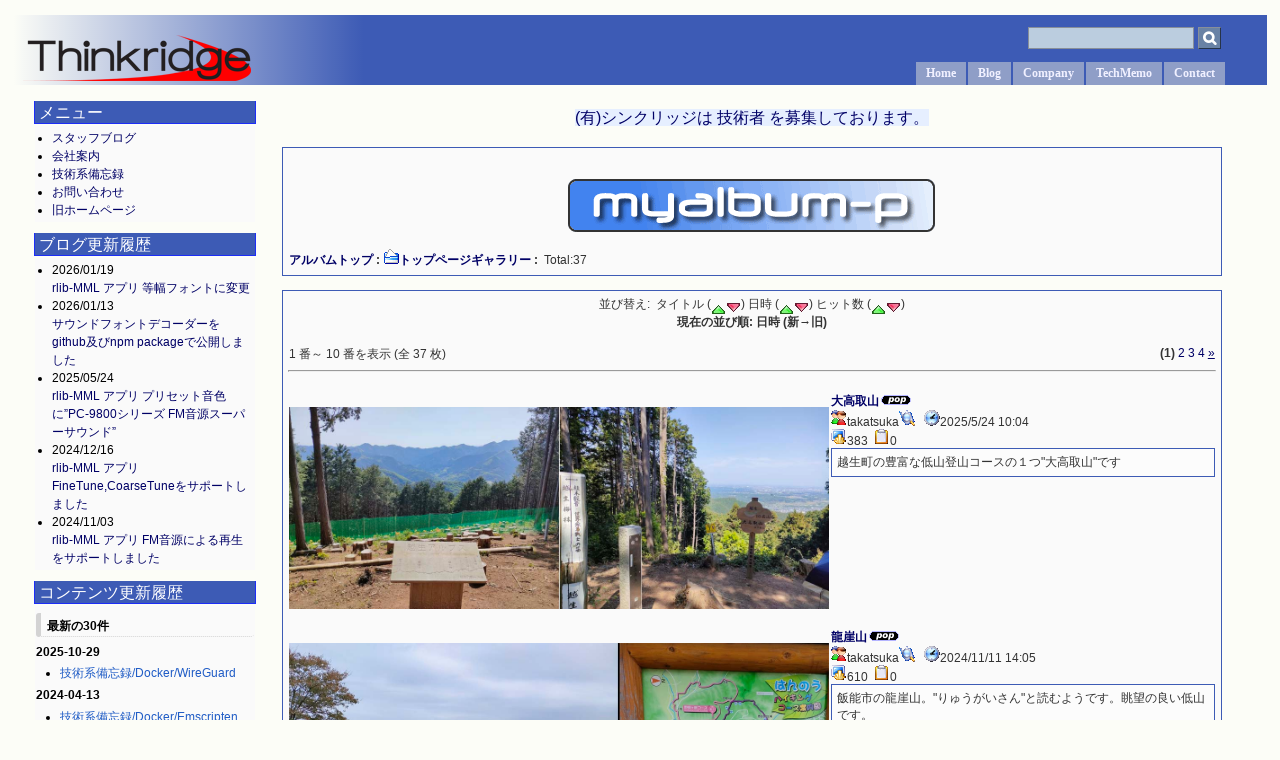

--- FILE ---
content_type: text/html; charset=UTF-8
request_url: https://thinkridge.com/modules/myalbum/viewcat.php?cid=1&uid=&orderby=dateD
body_size: 38498
content:
<!DOCTYPE html>
<html xml:lang="ja" lang="ja">
<head>
<meta http-equiv="content-type" content="text/html; charset=UTF-8" />
<meta http-equiv="content-language" content="ja" />
<meta name="robots" content="index,follow" />
<meta name="keywords" content="ソフトウェア開発,ネットワーク構築,サーバー構築運営,WEBサイト開発,さいたま市,大宮" />
<meta name="description" content="シンクリッジは、ソウトウェア開発、ネットワーク構築、サーバー構築運営などの幅広い知識と技術力でお客様をサポートいたします。" />
<meta name="rating" content="general" />
<meta name="author" content="Thinkridge Co., Ltd." />
<meta name="copyright" content="1999–Present Thinkridge Co., Ltd." />
<meta name="generator" content="XOOPS" />
<title>シンクリッジ - トップページギャラリー</title>
<link href="https://thinkridge.com/favicon.ico" rel="SHORTCUT ICON" />
<link rel="stylesheet" type="text/css" media="all" href="https://thinkridge.com/xoops.css" />
<link rel="stylesheet" type="text/css" media="all" href="https://thinkridge.com/themes/trblue/style.css" />
<link href="https://netdna.bootstrapcdn.com/font-awesome/4.0.3/css/font-awesome.min.css" rel="stylesheet">

<!-- RMV: added module header -->
<script type="text/javascript" src="//ajax.googleapis.com/ajax/libs/jquery/1.8/jquery.min.js"></script><script type="text/javascript" src="//ajax.googleapis.com/ajax/libs/jqueryui/1.8/jquery-ui.min.js"></script><link type="text/css" rel="stylesheet" href="//ajax.googleapis.com/ajax/libs/jqueryui/1.8/themes/smoothness/jquery-ui.css" />
<link rel="stylesheet" type="text/css" media="all" href="https://thinkridge.com/modules/xpwiki/skin/loader.php?charset=Shift_JIS&amp;skin=default&amp;b=1&amp;src=main.css" charset="Shift_JIS" />
<script type="text/javascript" src="https://thinkridge.com/modules/xpwiki/skin/loader.php?src=default.ja_utf8.js&amp;charset=UTF-8"></script>
<script type="text/javascript">XpWiki.SkinName["xpwiki"] = "default";</script>

<!-- XPressME added block header -->
	<!-- from bloginfo('stylesheet_url') -->
	<link rel="stylesheet" href="https://thinkridge.com/modules/xpress/wp-content/themes/xpress_default/style.css" type="text/css" media="screen" />
	<link rel="stylesheet" href="https://thinkridge.com/modules/xpress/wp-content/themes/xpress_default/blocks/block_style.css" type="text/css" media="screen" />
	<!-- from wp_head() -->
		<style type="text/css">.recentcomments a{display:inline !important;padding:0 !important;margin:0 !important;}</style>

	<!-- from wp_footer() -->
	
<!-- end of XPressME added block header -->

<script type="text/javascript">
<!--0
//--></script><script type="text/javascript" src="https://thinkridge.com/include/xoops.js"></script><script type="text/javascript"><!--
//-->
</script>
</head>

<body id="earthday-jp">
	<!-- ヘッダー -->
	<div id="header">

<!--
		<p align="left" ><font size="5" ><a href="https://thinkridge.com/">シンクリッジ</a></font></p>
		<font size="3" >Thinkridge Co., Ltd. ソフトウェア開発グループ</font>
-->
		<!--headerlogo-->
			<div style="position:absolute; top:20px; left:10px;">
				<a href="https://thinkridge.com"><img src="https://thinkridge.com/themes/trblue/images/thinkridge_logo.png"></a>
			</div>
		<!--/headerlogo-->

<div id="header_right">
	<ul>
		<li><a href="https://thinkridge.com/" title="ホーム">Home</a></li>
		<li><a href="https://thinkridge.com/modules/xpress/" title="スタッフブログ">Blog</a></li>
		<li ><a href="https://thinkridge.com/modules/xpwiki/?pgid=42" title="会社案内">Company</a></li>
		<li ><a href="https://thinkridge.com/modules/xpwiki/?pgid=46" title="技術系備忘録">TechMemo</a></li>
		<li><a href="https://thinkridge.com/modules/liaise/" title="お問い合わせ">Contact</a></li>
	</ul>
	<form id="search" method="get" action="https://thinkridge.com/search.php" title="検索">
<input name="HypEncHint" type="hidden" value="ぷ" />
		<div>
			<input type="hidden" name="action" value="results" />
			<input type="text" id="query" name="query" size="30" />
			<input class="fa fa-flag" type="submit" id="submit" name="searchSubmit" style="height:22px" value="&#xf002;" />
		</div>
	</form>
</div>



	</div>
	<!-- /ヘッダー -->

	<!-- ヘッダバー -->
	<div id="header_bar">
		<div id="header_user">
		</div>

	</div>

	<!-- ヘッダバー -->

	<!-- コンテナ -->
	<div id="container">

<table width="100%" border="0" cellpadding="0" cellspacing="0">
	 <!-- ヘッダ部分終わり -->
      <tr>

		<!-- leftcolumn -->
			        <td id="leftcolumn">
									<div class="blockTitle">メニュー</div>
					<div class="blockContent"><!-- START MODULE MENU LOOP -->
<ul>
	<li>
			<a class="menuMain" href="https://thinkridge.com/modules/xpress/" target="_self">スタッフブログ</a>
				</li>
	<li>
			<a class="menuMain" href="https://thinkridge.com/modules/xpwiki/?pgid=42" target="_self">会社案内</a>
				</li>
	<li>
			<a class="menuMain" href="https://thinkridge.com/modules/xpwiki/?pgid=46" target="_self">技術系備忘録</a>
				</li>
	<li>
			<a class="menuMain" href="https://thinkridge.com/modules/liaise/" target="_self">お問い合わせ</a>
				</li>
	<li>
			<a class="menuMain" href="https://www.thinkridge.com/modules/sitemap/" target="_self">旧ホームページ</a>
				</li>
</ul>
<!-- END MODULE MENU LOOP --></div>
									<div class="blockTitle">ブログ更新履歴</div>
					<div class="blockContent">
<div class="xpress_block">
	
	<div class="xpress_recent_post_list_block">
		<ul>
					<li>
			2026/01/19<br />
			
			<a href="https://thinkridge.com/modules/xpress/?p=414">rlib-MML アプリ 等幅フォントに変更</a><br />
<!--		<a href="https://thinkridge.com/modules/xpress/?author=1" title="takatsuka による投稿" rel="author">takatsuka</a><br /> -->
			</li>
					<li>
			2026/01/13<br />
			
			<a href="https://thinkridge.com/modules/xpress/?p=405">サウンドフォントデコーダーをgithub及びnpm packageで公開しました</a><br />
<!--		<a href="https://thinkridge.com/modules/xpress/?author=1" title="takatsuka による投稿" rel="author">takatsuka</a><br /> -->
			</li>
					<li>
			2025/05/24<br />
			
			<a href="https://thinkridge.com/modules/xpress/?p=387">rlib-MML アプリ プリセット音色に&#8221;PC-9800シリーズ FM音源スーパーサウンド&#8221;</a><br />
<!--		<a href="https://thinkridge.com/modules/xpress/?author=1" title="takatsuka による投稿" rel="author">takatsuka</a><br /> -->
			</li>
					<li>
			2024/12/16<br />
			
			<a href="https://thinkridge.com/modules/xpress/?p=373">rlib-MML アプリ FineTune,CoarseTuneをサポートしました</a><br />
<!--		<a href="https://thinkridge.com/modules/xpress/?author=1" title="takatsuka による投稿" rel="author">takatsuka</a><br /> -->
			</li>
					<li>
			2024/11/03<br />
			
			<a href="https://thinkridge.com/modules/xpress/?p=362">rlib-MML アプリ FM音源による再生をサポートしました</a><br />
<!--		<a href="https://thinkridge.com/modules/xpress/?author=1" title="takatsuka による投稿" rel="author">takatsuka</a><br /> -->
			</li>
				</ul>
	</div>
</div></div>
									<div class="blockTitle">コンテンツ更新履歴</div>
					<div class="blockContent"><div class="xpwiki_b_xpwiki xpwiki_b_xpwiki_default" style="width:100%;overflow:hidden;">
<div class="menuber"><h5>最新の30件</h5>
<div><strong>2025-10-29</strong>
<ul class="recent_list">
 <li><a href="https://thinkridge.com/modules/xpwiki/?pgid=113" title="技術系備忘録/Docker/WireGuard (89d)" class="pagelink">技術系備忘録&#8203;/Docker&#8203;/WireGuard</a></li>
</ul>
<strong>2024-04-13</strong>
<ul class="recent_list">
 <li><a href="https://thinkridge.com/modules/xpwiki/?pgid=112" title="技術系備忘録/Docker/Emscripten (653d)" class="pagelink">技術系備忘録&#8203;/Docker&#8203;/Emscripten</a></li>
</ul>
<strong>2022-10-24</strong>
<ul class="recent_list">
 <li><a href="https://thinkridge.com/modules/xpwiki/?pgid=111" title="技術系備忘録/Windows/接続されているモニタ以上の解像度でデスクトップ表示 (1190d)" class="pagelink">技術系備忘録&#8203;/Windows&#8203;/接続されているモニタ以上の解像度でデスクトップ表示</a></li>
</ul>
<strong>2021-10-14</strong>
<ul class="recent_list">
 <li><a href="https://thinkridge.com/modules/xpwiki/?pgid=110" title="技術系備忘録/C++/小技/無名関数の再帰をローテクで (1565d)" class="pagelink">技術系備忘録&#8203;/C++&#8203;/小技&#8203;/無名関数の再帰をローテクで</a></li>
</ul>
<strong>2021-08-10</strong>
<ul class="recent_list">
 <li><a href="https://thinkridge.com/modules/xpwiki/?pgid=109" title="技術系備忘録/C++/小技 (1630d)" class="pagelink">技術系備忘録&#8203;/C++&#8203;/小技</a></li>
</ul>
<strong>2021-08-08</strong>
<ul class="recent_list">
 <li><a href="https://thinkridge.com/modules/xpwiki/?pgid=108" title="技術系備忘録/C++/小技/型で条件分岐 (1632d)" class="pagelink">技術系備忘録&#8203;/C++&#8203;/小技&#8203;/型で条件分岐</a></li>
</ul>
<strong>2021-06-10</strong>
<ul class="recent_list">
 <li><a href="https://thinkridge.com/modules/xpwiki/?pgid=107" title="技術系備忘録/Docker/サーバー死活監視スクリプト (1691d)" class="pagelink">技術系備忘録&#8203;/Docker&#8203;/サーバー死活監視スクリプト</a></li>
</ul>
<strong>2021-03-29</strong>
<ul class="recent_list">
 <li><a href="https://thinkridge.com/modules/xpwiki/?pgid=90" title="技術系備忘録/C++/Boost/boost.formatを使った文字列フォーマット。printf系関数を置き換え (1764d)" class="pagelink">技術系備忘録&#8203;/C++&#8203;/Boost&#8203;/boost.formatを使った文字列フォーマット。printf系関数を置き換え</a></li>
</ul>
<strong>2020-10-21</strong>
<ul class="recent_list">
 <li><a href="https://thinkridge.com/modules/xpwiki/?pgid=106" title="技術系備忘録/VMware/Ubuntu8.10にVMwareServer1.0をインストール (1923d)" class="pagelink">技術系備忘録&#8203;/VMware&#8203;/Ubuntu8.10にVMwareServer1.0をインストール</a></li>
</ul>
<strong>2020-10-14</strong>
<ul class="recent_list">
 <li><a href="https://thinkridge.com/modules/xpwiki/?pgid=105" title="技術系備忘録/VMware (1930d)" class="pagelink">技術系備忘録&#8203;/VMware</a></li>
 <li><a href="https://thinkridge.com/modules/xpwiki/?pgid=104" title="技術系備忘録/VMware/CentOS7にVMwarePlayer12をインストール (1930d)" class="pagelink">技術系備忘録&#8203;/VMware&#8203;/CentOS7にVMwarePlayer12をインストール</a></li>
</ul>
<strong>2020-06-03</strong>
<ul class="recent_list">
 <li><a href="https://thinkridge.com/modules/xpwiki/?pgid=102" title="技術系備忘録/TypeScript/二分探索(binary search) (2063d)" class="pagelink">技術系備忘録&#8203;/TypeScript&#8203;/二分探索(binary search)</a></li>
</ul>
<strong>2020-06-01</strong>
<ul class="recent_list">
 <li><a href="https://thinkridge.com/modules/xpwiki/?pgid=101" title="技術系備忘録/Docker/SSLアクセラレータ＆リバースプロキシ (2065d)" class="pagelink">技術系備忘録&#8203;/Docker&#8203;/SSLアクセラレータ＆リバースプロキシ</a></li>
</ul>
<strong>2019-11-08</strong>
<ul class="recent_list">
 <li><a href="https://thinkridge.com/modules/xpwiki/?pgid=91" title="技術系備忘録/C++/OpenSSL/ビルド方法 (2271d)" class="pagelink">技術系備忘録&#8203;/C++&#8203;/OpenSSL&#8203;/ビルド方法</a></li>
</ul>
<strong>2019-11-04</strong>
<ul class="recent_list">
 <li><a href="https://thinkridge.com/modules/xpwiki/?pgid=100" title="技術系備忘録/C++/VisualStudio/MSBuild.exeのパスを解決して実行 (2275d)" class="pagelink">技術系備忘録&#8203;/C++&#8203;/VisualStudio&#8203;/MSBuild.exeのパスを解決して実行</a></li>
</ul>
<strong>2019-10-02</strong>
<ul class="recent_list">
 <li><a href="https://thinkridge.com/modules/xpwiki/?pgid=24" title="MenuBar (2308d)" class="pagelink">MenuBar</a></li>
</ul>
<strong>2019-09-05</strong>
<ul class="recent_list">
 <li><a href="https://thinkridge.com/modules/xpwiki/?pgid=99" title="技術系備忘録/Docker (2336d)" class="pagelink">技術系備忘録&#8203;/Docker</a></li>
</ul>
<strong>2019-09-04</strong>
<ul class="recent_list">
 <li><a href="https://thinkridge.com/modules/xpwiki/?pgid=98" title="技術系備忘録/Docker/LAMP環境構築 (2336d)" class="pagelink">技術系備忘録&#8203;/Docker&#8203;/LAMP環境構築</a></li>
</ul>
<strong>2019-07-16</strong>
<ul class="recent_list">
 <li><a href="https://thinkridge.com/modules/xpwiki/?pgid=97" title="会社案内/品質管理方針 (2386d)" class="pagelink">会社案内&#8203;/品質管理方針</a></li>
</ul>
<strong>2019-04-18</strong>
<ul class="recent_list">
 <li><a href="https://thinkridge.com/modules/xpwiki/?pgid=96" title="技術系備忘録/AWS/SoftEtherを使ってVPN接続 (2475d)" class="pagelink">技術系備忘録&#8203;/AWS&#8203;/SoftEtherを使ってVPN接続</a></li>
</ul>
<strong>2019-02-18</strong>
<ul class="recent_list">
 <li><a href="https://thinkridge.com/modules/xpwiki/?pgid=95" title="技術系備忘録/C++/小技/std.set map系の比較関数の新機能 (2535d)" class="pagelink">技術系備忘録&#8203;/C++&#8203;/小技&#8203;/std.set map系の比較関数の新機能</a></li>
</ul>
<strong>2018-05-25</strong>
<ul class="recent_list">
 <li><a href="https://thinkridge.com/modules/xpwiki/?pgid=94" title="技術系備忘録/データベース (2803d)" class="pagelink">技術系備忘録&#8203;/データベース</a></li>
 <li><a href="https://thinkridge.com/modules/xpwiki/?pgid=93" title="技術系備忘録/データベース/SQLite (2803d)" class="pagelink">技術系備忘録&#8203;/データベース&#8203;/SQLite</a></li>
 <li><a href="https://thinkridge.com/modules/xpwiki/?pgid=92" title="技術系備忘録/データベース/SQLite/WHERE IN で複数指定するクエリ (2803d)" class="pagelink">技術系備忘録&#8203;/データベース&#8203;/SQLite&#8203;/WHERE IN で複数指定するクエリ</a></li>
</ul>
<strong>2018-05-20</strong>
<ul class="recent_list">
 <li><a href="https://thinkridge.com/modules/xpwiki/?pgid=63" title="会社案内/求人情報 (2809d)" class="pagelink">会社案内&#8203;/求人情報</a></li>
</ul>
<strong>2018-01-11</strong>
<ul class="recent_list">
 <li><a href="https://thinkridge.com/modules/xpwiki/?pgid=89" title="技術系備忘録/AWS/EC2 AmazonLinuxにSWAPを設定 (2937d)" class="pagelink">技術系備忘録&#8203;/AWS&#8203;/EC2 AmazonLinuxにSWAPを設定</a></li>
 <li><a href="https://thinkridge.com/modules/xpwiki/?pgid=88" title="技術系備忘録/AWS (2937d)" class="pagelink">技術系備忘録&#8203;/AWS</a></li>
</ul>
<strong>2017-11-21</strong>
<ul class="recent_list">
 <li><a href="https://thinkridge.com/modules/xpwiki/?pgid=64" title="技術系備忘録/C++/Boost/インストール手順 (2988d)" class="pagelink">技術系備忘録&#8203;/C++&#8203;/Boost&#8203;/インストール手順</a></li>
</ul>
<strong>2017-10-25</strong>
<ul class="recent_list">
 <li><a href="https://thinkridge.com/modules/xpwiki/?pgid=87" title="技術系備忘録/C++/Boost (3015d)" class="pagelink">技術系備忘録&#8203;/C++&#8203;/Boost</a></li>
 <li><a href="https://thinkridge.com/modules/xpwiki/?pgid=86" title="技術系備忘録/C++/VisualStudio (3015d)" class="pagelink">技術系備忘録&#8203;/C++&#8203;/VisualStudio</a></li>
</ul>
</div>
</div>

</div></div>
									<div class="blockTitle">リンク</div>
					<div class="blockContent"><div class="blockContent">
	<div class="xpress_block">
		<ul>
			<li>
				<a href="https://rlib-mml.thinkridge.jp/"><strong>rlib-MML WebApp</strong></a>
			</li>
			MML (Music Macro Language) をコンパイルし、再生やファイル出力(MP4、標準MIDIファイル)をブラウザ上で行えます。
		</ul>
	</div>
</div>
<div class="blockContent">
	<div class="xpress_block">
		<ul>
			<li>
				<a href="https://tr9.sakura.ne.jp/magome/"><strong>Magome</strong></a>
			</li>
			クラウドベースのMIDIシーケンサ
			<br>音楽制作に興味のある方を対象に、スタンドアロンでも使え、ネットならではの面白さも兼ね備えた音楽制作アプリの提供を目指しています。
		</ul>
	</div>
</div>
</div>
									<div class="blockTitle">twitter</div>
					<div class="blockContent"><a class="twitter-timeline" data-lang="ja" data-width="220" data-height="500" data-theme="light" href="https://twitter.com/thinkridge">Tweets by thinkridge</a> <script async src="//platform.twitter.com/widgets.js" charset="utf-8"></script></div>
								</div>
	        </td>
				<!-- /leftcolumn -->

        <td id="centercolumn">

<!-- 求人 -->
<div Align="center">
	<font size="3">
		<span style="background-color:#e6efff;color:#000c75">
			<a href="https://thinkridge.com/modules/xpwiki/?pgid=63" target="_blank">(有)シンクリッジは 技術者 を募集しております。</a>
			<br><br>
		</span>
	</font>
</div>



          <!-- Display center blocks if any -->
                    <!-- End display center blocks -->
          <div id="content"><table width="100%" cellspacing="0" class="outer"><tr><td class="even"><br /><p>
  <div align='center'>
    <a href='https://thinkridge.com/modules/myalbum/index.php'><img src='https://thinkridge.com/modules/myalbum/images/logo.gif' border='0' /></a>
  </div>
</p><table border='0' cellpadding='0' cellspacing='0' width='100%'><tr><td align='left'><span style="font-weight:bold;"><a href='index.php'>アルバムトップ</a>&nbsp;:&nbsp;<a href='viewcat.php?num=10&amp;cid=1'><img src='https://thinkridge.com/modules/myalbum/images/folder_open.gif' alt='' />トップページギャラリー</a>&nbsp;:&nbsp;</span>&nbsp;Total:37</td><td align='right'></td></tr></table></td></tr></table><br /><table width="100%" cellspacing="0" class="outer"><tr><td class="even" align="left"><div align="center">並び替え:&nbsp;&nbsp;タイトル (<a href="viewcat.php?cid=1&amp;uid=&amp;orderby=titleA"><img src="images/up.gif" border="0" align="middle" alt="" /></a><a href="viewcat.php?cid=1&amp;uid=&amp;orderby=titleD"><img src="images/down.gif" border="0" align="middle" alt="" /></a>)&nbsp;日時 (<a href="viewcat.php?cid=1&amp;uid=&amp;orderby=dateA"><img src="images/up.gif" border="0" align="middle" alt="" /></a><a href="viewcat.php?cid=1&amp;uid=&amp;orderby=dateD"><img src="images/down.gif" border="0" align="middle" alt="" /></a>)&nbsp;ヒット数 (<a href="viewcat.php?cid=1&amp;uid=&amp;orderby=hitsA"><img src="images/up.gif" border="0" align="middle" alt="" /></a><a href="viewcat.php?cid=1&amp;uid=&amp;orderby=hitsD"><img src="images/down.gif" border="0" align="middle" alt="" /></a>)<br /><b>現在の並び順: 日時 (新→旧)</b><br /><br /><table border='0' cellpadding='0' cellspacing='0' width='100%'><tr><td align='left'>1 番～ 10 番を表示 (全 37 枚)</td><td align='right'><b>(1)</b> <a href="/modules/myalbum/viewcat.php?cid=1&num=10&orderby=dateD&amp;pos=10">2</a> <a href="/modules/myalbum/viewcat.php?cid=1&num=10&orderby=dateD&amp;pos=20">3</a> <a href="/modules/myalbum/viewcat.php?cid=1&num=10&orderby=dateD&amp;pos=30">4</a> <a href="/modules/myalbum/viewcat.php?cid=1&num=10&orderby=dateD&amp;pos=10"><u>&raquo;</u></a> </td></tr></table></div><hr /><br /><table width='100%' cellspacing='0' cellpadding='10' border='0'><tr>
  <td width='150' align='center'><br /><div align='center'><a href='https://thinkridge.com/modules/myalbum/photo.php?lid=38'><img src='https://thinkridge.com/uploads/photos/38.jpg' width='540' alt='大高取山' title='大高取山' /></a></div><br /></td><td align='left'><a name='38'></a><a href='https://thinkridge.com/modules/myalbum/photo.php?lid=38&amp;cid=1'><b>大高取山</b></a><img src='https://thinkridge.com/modules/myalbum/images/pop.gif' border='0' alt='高ヒット' title='高ヒット' /><br /><a href='https://thinkridge.com/userinfo.php?uid=1'><img src='https://thinkridge.com/modules/myalbum/images/submitter.gif' width='16' height='16' alt='投稿者' title='投稿者' border='0' /></a>takatsuka<a href='https://thinkridge.com/modules/myalbum/viewcat.php?uid=1'><img src='https://thinkridge.com/modules/myalbum/images/myphotos.gif' width='16' height='16' alt='takatsuka さんの画像をもっと!' title='takatsuka さんの画像をもっと!' border='0' /></a>&nbsp; &nbsp;<img src='https://thinkridge.com/modules/myalbum/images/clock.gif' width='16' height='16' alt='前回更新' title='前回更新' />2025/5/24 10:04 &nbsp; &nbsp;<br /><img src='https://thinkridge.com/modules/myalbum/images/hits.gif' width='16' height='16' alt='ヒット数' title='ヒット数' />383 &nbsp;<img src='https://thinkridge.com/modules/myalbum/images/comments.gif' width='16' height='16' alt='コメント数' title='コメント数' />0 &nbsp; &nbsp;<br /><table border='0' cellpadding='0' cellspacing='0' width='100%' class='outer'><tr><td class='odd'>越生町の豊富な低山登山コースの１つ&quot;大高取山&quot;です</td></tr></table></td>
</tr><tr>
  <td width='150' align='center'><br /><div align='center'><a href='https://thinkridge.com/modules/myalbum/photo.php?lid=37'><img src='https://thinkridge.com/uploads/photos/37.jpg' width='540' alt='龍崖山' title='龍崖山' /></a></div><br /></td><td align='left'><a name='37'></a><a href='https://thinkridge.com/modules/myalbum/photo.php?lid=37&amp;cid=1'><b>龍崖山</b></a><img src='https://thinkridge.com/modules/myalbum/images/pop.gif' border='0' alt='高ヒット' title='高ヒット' /><br /><a href='https://thinkridge.com/userinfo.php?uid=1'><img src='https://thinkridge.com/modules/myalbum/images/submitter.gif' width='16' height='16' alt='投稿者' title='投稿者' border='0' /></a>takatsuka<a href='https://thinkridge.com/modules/myalbum/viewcat.php?uid=1'><img src='https://thinkridge.com/modules/myalbum/images/myphotos.gif' width='16' height='16' alt='takatsuka さんの画像をもっと!' title='takatsuka さんの画像をもっと!' border='0' /></a>&nbsp; &nbsp;<img src='https://thinkridge.com/modules/myalbum/images/clock.gif' width='16' height='16' alt='前回更新' title='前回更新' />2024/11/11 14:05 &nbsp; &nbsp;<br /><img src='https://thinkridge.com/modules/myalbum/images/hits.gif' width='16' height='16' alt='ヒット数' title='ヒット数' />610 &nbsp;<img src='https://thinkridge.com/modules/myalbum/images/comments.gif' width='16' height='16' alt='コメント数' title='コメント数' />0 &nbsp; &nbsp;<br /><table border='0' cellpadding='0' cellspacing='0' width='100%' class='outer'><tr><td class='odd'>飯能市の龍崖山。&quot;りゅうがいさん&quot;と読むようです。眺望の良い低山です。<br /><br /></td></tr></table></td>
</tr><tr>
  <td width='150' align='center'><br /><div align='center'><a href='https://thinkridge.com/modules/myalbum/photo.php?lid=36'><img src='https://thinkridge.com/uploads/photos/36.jpg' width='540' alt='千葉ポートタワーから' title='千葉ポートタワーから' /></a></div><br /></td><td align='left'><a name='36'></a><a href='https://thinkridge.com/modules/myalbum/photo.php?lid=36&amp;cid=1'><b>千葉ポートタワーから</b></a><img src='https://thinkridge.com/modules/myalbum/images/pop.gif' border='0' alt='高ヒット' title='高ヒット' /><br /><a href='https://thinkridge.com/userinfo.php?uid=1'><img src='https://thinkridge.com/modules/myalbum/images/submitter.gif' width='16' height='16' alt='投稿者' title='投稿者' border='0' /></a>takatsuka<a href='https://thinkridge.com/modules/myalbum/viewcat.php?uid=1'><img src='https://thinkridge.com/modules/myalbum/images/myphotos.gif' width='16' height='16' alt='takatsuka さんの画像をもっと!' title='takatsuka さんの画像をもっと!' border='0' /></a>&nbsp; &nbsp;<img src='https://thinkridge.com/modules/myalbum/images/clock.gif' width='16' height='16' alt='前回更新' title='前回更新' />2024/8/2 19:24 &nbsp; &nbsp;<br /><img src='https://thinkridge.com/modules/myalbum/images/hits.gif' width='16' height='16' alt='ヒット数' title='ヒット数' />1166 &nbsp;<img src='https://thinkridge.com/modules/myalbum/images/comments.gif' width='16' height='16' alt='コメント数' title='コメント数' />0 &nbsp; &nbsp;<br /><table border='0' cellpadding='0' cellspacing='0' width='100%' class='outer'><tr><td class='odd'>千葉ポートタワー展望台から旧事務所を眺めた図です</td></tr></table></td>
</tr><tr>
  <td width='150' align='center'><br /><div align='center'><a href='https://thinkridge.com/modules/myalbum/photo.php?lid=35'><img src='https://thinkridge.com/uploads/photos/35.jpg' width='540' alt='陸上自衛隊 大宮駐屯地 創立67周年記念行事' title='陸上自衛隊 大宮駐屯地 創立67周年記念行事' /></a></div><br /></td><td align='left'><a name='35'></a><a href='https://thinkridge.com/modules/myalbum/photo.php?lid=35&amp;cid=1'><b>陸上自衛隊 大宮駐屯地 創立67周年記念行事</b></a><img src='https://thinkridge.com/modules/myalbum/images/pop.gif' border='0' alt='高ヒット' title='高ヒット' /><br /><a href='https://thinkridge.com/userinfo.php?uid=1'><img src='https://thinkridge.com/modules/myalbum/images/submitter.gif' width='16' height='16' alt='投稿者' title='投稿者' border='0' /></a>takatsuka<a href='https://thinkridge.com/modules/myalbum/viewcat.php?uid=1'><img src='https://thinkridge.com/modules/myalbum/images/myphotos.gif' width='16' height='16' alt='takatsuka さんの画像をもっと!' title='takatsuka さんの画像をもっと!' border='0' /></a>&nbsp; &nbsp;<img src='https://thinkridge.com/modules/myalbum/images/clock.gif' width='16' height='16' alt='前回更新' title='前回更新' />2024/6/6 11:48 &nbsp; &nbsp;<br /><img src='https://thinkridge.com/modules/myalbum/images/hits.gif' width='16' height='16' alt='ヒット数' title='ヒット数' />511 &nbsp;<img src='https://thinkridge.com/modules/myalbum/images/comments.gif' width='16' height='16' alt='コメント数' title='コメント数' />0 &nbsp; &nbsp;<br /><table border='0' cellpadding='0' cellspacing='0' width='100%' class='outer'><tr><td class='odd'>大宮駐屯地に入ることが出来る貴重なイベント。</td></tr></table></td>
</tr><tr>
  <td width='150' align='center'><br /><div align='center'><a href='https://thinkridge.com/modules/myalbum/photo.php?lid=34'><img src='https://thinkridge.com/uploads/photos/34.jpg' width='540' alt='桜2024' title='桜2024' /></a></div><br /></td><td align='left'><a name='34'></a><a href='https://thinkridge.com/modules/myalbum/photo.php?lid=34&amp;cid=1'><b>桜2024</b></a><img src='https://thinkridge.com/modules/myalbum/images/pop.gif' border='0' alt='高ヒット' title='高ヒット' /><br /><a href='https://thinkridge.com/userinfo.php?uid=1'><img src='https://thinkridge.com/modules/myalbum/images/submitter.gif' width='16' height='16' alt='投稿者' title='投稿者' border='0' /></a>takatsuka<a href='https://thinkridge.com/modules/myalbum/viewcat.php?uid=1'><img src='https://thinkridge.com/modules/myalbum/images/myphotos.gif' width='16' height='16' alt='takatsuka さんの画像をもっと!' title='takatsuka さんの画像をもっと!' border='0' /></a>&nbsp; &nbsp;<img src='https://thinkridge.com/modules/myalbum/images/clock.gif' width='16' height='16' alt='前回更新' title='前回更新' />2024/4/10 9:11 &nbsp; &nbsp;<br /><img src='https://thinkridge.com/modules/myalbum/images/hits.gif' width='16' height='16' alt='ヒット数' title='ヒット数' />1283 &nbsp;<img src='https://thinkridge.com/modules/myalbum/images/comments.gif' width='16' height='16' alt='コメント数' title='コメント数' />0 &nbsp; &nbsp;<br /><table border='0' cellpadding='0' cellspacing='0' width='100%' class='outer'><tr><td class='odd'>川沿いの桜です。入学式だった方は満開の桜の下で迎えられて良い思い出になったのではないでしょうか。おめでとうございます。<br /></td></tr></table></td>
</tr><tr>
  <td width='150' align='center'><br /><div align='center'><a href='https://thinkridge.com/modules/myalbum/photo.php?lid=33'><img src='https://thinkridge.com/uploads/photos/33.jpg' width='540' alt='メリケンパーク' title='メリケンパーク' /></a></div><br /></td><td align='left'><a name='33'></a><a href='https://thinkridge.com/modules/myalbum/photo.php?lid=33&amp;cid=1'><b>メリケンパーク</b></a><img src='https://thinkridge.com/modules/myalbum/images/pop.gif' border='0' alt='高ヒット' title='高ヒット' /><br /><a href='https://thinkridge.com/userinfo.php?uid=1'><img src='https://thinkridge.com/modules/myalbum/images/submitter.gif' width='16' height='16' alt='投稿者' title='投稿者' border='0' /></a>takatsuka<a href='https://thinkridge.com/modules/myalbum/viewcat.php?uid=1'><img src='https://thinkridge.com/modules/myalbum/images/myphotos.gif' width='16' height='16' alt='takatsuka さんの画像をもっと!' title='takatsuka さんの画像をもっと!' border='0' /></a>&nbsp; &nbsp;<img src='https://thinkridge.com/modules/myalbum/images/clock.gif' width='16' height='16' alt='前回更新' title='前回更新' />2023/3/31 9:49 &nbsp; &nbsp;<br /><img src='https://thinkridge.com/modules/myalbum/images/hits.gif' width='16' height='16' alt='ヒット数' title='ヒット数' />974 &nbsp;<img src='https://thinkridge.com/modules/myalbum/images/comments.gif' width='16' height='16' alt='コメント数' title='コメント数' />0 &nbsp; &nbsp;<br /><table border='0' cellpadding='0' cellspacing='0' width='100%' class='outer'><tr><td class='odd'>ライトアップされた公園と港の組み合わせは華があります</td></tr></table></td>
</tr><tr>
  <td width='150' align='center'><br /><div align='center'><a href='https://thinkridge.com/modules/myalbum/photo.php?lid=32'><img src='https://thinkridge.com/uploads/photos/32.jpg' width='540' alt='中秋の名月' title='中秋の名月' /></a></div><br /></td><td align='left'><a name='32'></a><a href='https://thinkridge.com/modules/myalbum/photo.php?lid=32&amp;cid=1'><b>中秋の名月</b></a><img src='https://thinkridge.com/modules/myalbum/images/pop.gif' border='0' alt='高ヒット' title='高ヒット' /><br /><a href='https://thinkridge.com/userinfo.php?uid=1'><img src='https://thinkridge.com/modules/myalbum/images/submitter.gif' width='16' height='16' alt='投稿者' title='投稿者' border='0' /></a>takatsuka<a href='https://thinkridge.com/modules/myalbum/viewcat.php?uid=1'><img src='https://thinkridge.com/modules/myalbum/images/myphotos.gif' width='16' height='16' alt='takatsuka さんの画像をもっと!' title='takatsuka さんの画像をもっと!' border='0' /></a>&nbsp; &nbsp;<img src='https://thinkridge.com/modules/myalbum/images/clock.gif' width='16' height='16' alt='前回更新' title='前回更新' />2022/9/14 17:55 &nbsp; &nbsp;<br /><img src='https://thinkridge.com/modules/myalbum/images/hits.gif' width='16' height='16' alt='ヒット数' title='ヒット数' />983 &nbsp;<img src='https://thinkridge.com/modules/myalbum/images/comments.gif' width='16' height='16' alt='コメント数' title='コメント数' />0 &nbsp; &nbsp;<br /><table border='0' cellpadding='0' cellspacing='0' width='100%' class='outer'><tr><td class='odd'>中秋の名月です。スマホの夜景モードで撮りました。</td></tr></table></td>
</tr><tr>
  <td width='150' align='center'><br /><div align='center'><a href='https://thinkridge.com/modules/myalbum/photo.php?lid=31'><img src='https://thinkridge.com/uploads/photos/31.jpg' width='540' alt='浦和競馬場' title='浦和競馬場' /></a></div><br /></td><td align='left'><a name='31'></a><a href='https://thinkridge.com/modules/myalbum/photo.php?lid=31&amp;cid=1'><b>浦和競馬場</b></a><img src='https://thinkridge.com/modules/myalbum/images/pop.gif' border='0' alt='高ヒット' title='高ヒット' /><br /><a href='https://thinkridge.com/userinfo.php?uid=1'><img src='https://thinkridge.com/modules/myalbum/images/submitter.gif' width='16' height='16' alt='投稿者' title='投稿者' border='0' /></a>takatsuka<a href='https://thinkridge.com/modules/myalbum/viewcat.php?uid=1'><img src='https://thinkridge.com/modules/myalbum/images/myphotos.gif' width='16' height='16' alt='takatsuka さんの画像をもっと!' title='takatsuka さんの画像をもっと!' border='0' /></a>&nbsp; &nbsp;<img src='https://thinkridge.com/modules/myalbum/images/clock.gif' width='16' height='16' alt='前回更新' title='前回更新' />2022/1/5 13:04 &nbsp; &nbsp;<br /><img src='https://thinkridge.com/modules/myalbum/images/hits.gif' width='16' height='16' alt='ヒット数' title='ヒット数' />1399 &nbsp;<img src='https://thinkridge.com/modules/myalbum/images/comments.gif' width='16' height='16' alt='コメント数' title='コメント数' />0 &nbsp; &nbsp;<br /><table border='0' cellpadding='0' cellspacing='0' width='100%' class='outer'><tr><td class='odd'>お正月の浦和競馬場で散歩です。本年もよろしくお願いいたします。</td></tr></table></td>
</tr><tr>
  <td width='150' align='center'><br /><div align='center'><a href='https://thinkridge.com/modules/myalbum/photo.php?lid=30'><img src='https://thinkridge.com/uploads/photos/30.jpg' width='540' alt='紅葉2021' title='紅葉2021' /></a></div><br /></td><td align='left'><a name='30'></a><a href='https://thinkridge.com/modules/myalbum/photo.php?lid=30&amp;cid=1'><b>紅葉2021</b></a><img src='https://thinkridge.com/modules/myalbum/images/pop.gif' border='0' alt='高ヒット' title='高ヒット' /><br /><a href='https://thinkridge.com/userinfo.php?uid=1'><img src='https://thinkridge.com/modules/myalbum/images/submitter.gif' width='16' height='16' alt='投稿者' title='投稿者' border='0' /></a>takatsuka<a href='https://thinkridge.com/modules/myalbum/viewcat.php?uid=1'><img src='https://thinkridge.com/modules/myalbum/images/myphotos.gif' width='16' height='16' alt='takatsuka さんの画像をもっと!' title='takatsuka さんの画像をもっと!' border='0' /></a>&nbsp; &nbsp;<img src='https://thinkridge.com/modules/myalbum/images/clock.gif' width='16' height='16' alt='前回更新' title='前回更新' />2021/12/16 12:25 &nbsp; &nbsp;<br /><img src='https://thinkridge.com/modules/myalbum/images/hits.gif' width='16' height='16' alt='ヒット数' title='ヒット数' />1188 &nbsp;<img src='https://thinkridge.com/modules/myalbum/images/comments.gif' width='16' height='16' alt='コメント数' title='コメント数' />0 &nbsp; &nbsp;<br /><table border='0' cellpadding='0' cellspacing='0' width='100%' class='outer'><tr><td class='odd'>県外移動が憚られる時期も終わったようなので。左がぐんまこどもの国、右は昭和記念公園です。</td></tr></table></td>
</tr><tr>
  <td width='150' align='center'><br /><div align='center'><a href='https://thinkridge.com/modules/myalbum/photo.php?lid=29'><img src='https://thinkridge.com/uploads/photos/29.jpg' width='540' alt='海ほたる' title='海ほたる' /></a></div><br /></td><td align='left'><a name='29'></a><a href='https://thinkridge.com/modules/myalbum/photo.php?lid=29&amp;cid=1'><b>海ほたる</b></a><img src='https://thinkridge.com/modules/myalbum/images/pop.gif' border='0' alt='高ヒット' title='高ヒット' /><br /><a href='https://thinkridge.com/userinfo.php?uid=1'><img src='https://thinkridge.com/modules/myalbum/images/submitter.gif' width='16' height='16' alt='投稿者' title='投稿者' border='0' /></a>takatsuka<a href='https://thinkridge.com/modules/myalbum/viewcat.php?uid=1'><img src='https://thinkridge.com/modules/myalbum/images/myphotos.gif' width='16' height='16' alt='takatsuka さんの画像をもっと!' title='takatsuka さんの画像をもっと!' border='0' /></a>&nbsp; &nbsp;<img src='https://thinkridge.com/modules/myalbum/images/clock.gif' width='16' height='16' alt='前回更新' title='前回更新' />2021/10/5 22:06 &nbsp; &nbsp;<br /><img src='https://thinkridge.com/modules/myalbum/images/hits.gif' width='16' height='16' alt='ヒット数' title='ヒット数' />1239 &nbsp;<img src='https://thinkridge.com/modules/myalbum/images/comments.gif' width='16' height='16' alt='コメント数' title='コメント数' />0 &nbsp; &nbsp;<br /><table border='0' cellpadding='0' cellspacing='0' width='100%' class='outer'><tr><td class='odd'>海ほたるからの東京湾です。アクアラインは渋滞さえしなければとてもいい道だと思います。</td></tr></table></td>
</tr></table><hr /><div align="center"><table border='0' cellpadding='0' cellspacing='0' width='100%'><tr><td align='left'>1 番～ 10 番を表示 (全 37 枚)</td><td align='right'><b>(1)</b> <a href="/modules/myalbum/viewcat.php?cid=1&num=10&orderby=dateD&amp;pos=10">2</a> <a href="/modules/myalbum/viewcat.php?cid=1&num=10&orderby=dateD&amp;pos=20">3</a> <a href="/modules/myalbum/viewcat.php?cid=1&num=10&orderby=dateD&amp;pos=30">4</a> <a href="/modules/myalbum/viewcat.php?cid=1&num=10&orderby=dateD&amp;pos=10"><u>&raquo;</u></a> </td></tr></table></div></td></tr></table><br /><table width="100%" cellspacing="0" cellpadding="0" border="0"><tr><td align="center"><br /><br /><div align='center'>
  <a href='http://xoops.peak.ne.jp/'><strong>myAlbum-P 2.9</strong></a> &nbsp; <span style='font-size:0.8em;'>(<a href='http://bluetopia.homeip.net/'>original</a>)</span>
</div></td></tr></table></div>
        </td>
        		</tr>
            </tr>
          </table>
	</div>

	<div id="footer">
		<p align="right" style="line-height: 100%; word-spacing: 0; margin-top: 0; margin-bottom: 0"><font size="1" color="#C0C0C0">Copyright © 1999–Present Thinkridge Co., Ltd.</font></p>



	</div>

<script>
  (function(i,s,o,g,r,a,m){i['GoogleAnalyticsObject']=r;i[r]=i[r]||function(){
  (i[r].q=i[r].q||[]).push(arguments)},i[r].l=1*new Date();a=s.createElement(o),
  m=s.getElementsByTagName(o)[0];a.async=1;a.src=g;m.parentNode.insertBefore(a,m)
  })(window,document,'script','https://www.google-analytics.com/analytics.js','ga');

  ga('create', 'UA-53226965-1', 'auto');
  ga('send', 'pageview');

</script>

</body>
</html>

--- FILE ---
content_type: text/css; charset=Shift_JIS
request_url: https://thinkridge.com/modules/xpwiki/skin/loader.php?charset=Shift_JIS&skin=default&b=1&src=main.css
body_size: 4507
content:
@charset "Shift_JIS";

div.xpwiki_b_xpwiki {
	background-color:inherit;
	width:100%;
	-moz-box-sizing: border-box;
	-webkit-box-sizing: border-box;
	-o-box-sizing: border-box;
	-ms-box-sizing: border-box;
	box-sizing: border-box;
}

div.xpwiki_b_xpwiki h1,
div.xpwiki_b_xpwiki h2,
div.xpwiki_b_xpwiki h3,
div.xpwiki_b_xpwiki h4,
div.xpwiki_b_xpwiki h5,
div.xpwiki_b_xpwiki h6,
div.xpwiki_b_xpwiki pre,
div.xpwiki_b_xpwiki dl,
div.xpwiki_b_xpwiki p,
div.xpwiki_b_xpwiki div,
div.xpwiki_b_xpwiki blockquote { line-height:150%; }

div.xpwiki_b_xpwiki div,
div.xpwiki_b_xpwiki p {
	font-size: 100%;
	border: medium none;
	margin: 0;
	padding: 0;
}

div.xpwiki_b_xpwiki p {
	margin-top: 1em;
	margin-bottom: 1em;
}

div.xpwiki_b_xpwiki > p,
div.xpwiki_b_xpwiki div > p {
	margin-left: 1em;
}


div.xpwiki_b_xpwiki blockquote {
	border: 1px dotted gray;
	margin-left: 32px;
}

div.xpwiki_b_xpwiki .maxwidth_none img {
	max-width: none !important;
}

div.xpwiki_b_xpwiki .img_maxsize_none img {
	max-width: none !important;
	max-height: none !important;
}

/* for render mode on XOOPS */
div.xpwiki_b_xpwiki div.xoopsQuote blockquote {
	border: none;
	margin: 0;
	padding-left: 1em;
}

div.xpwiki_b_xpwiki div.xoopsQuote p {
	margin-left: 0;
	margin-bottom: 0;
}

div.xpwiki_b_xpwiki blockquote > p:first-child {
	margin-top: 0;
}

div.xpwiki_b_xpwiki div.paragraph {
	margin: 1em;
}

div.xpwiki_b_xpwiki table { 
	width: auto;
	border-collapse: separate;
	border-spacing: 1px;
}

div.xpwiki_b_xpwiki,
div.xpwiki_b_xpwiki td {
	color:black;
	/*background-color:white;*/
	font-size:100%;
	font-family:verdana, arial, helvetica, Sans-Serif;
}

div.xpwiki_b_xpwiki a:link {
	color:#215dc6;
	background-color:inherit;
	text-decoration:none;
	font-weight: inherit;
}

div.xpwiki_b_xpwiki a:active {
	color:#215dc6;
	background-color:#CCDDEE;
	text-decoration:none;
	font-weight: inherit;
}

div.xpwiki_b_xpwiki a:visited {
	color:#a63d21;
	background-color:inherit;
	text-decoration:none;
	font-weight: inherit;
}

div.xpwiki_b_xpwiki a:hover {
	color:#215dc6;
	background-color:#CCDDEE;
	text-decoration:underline;
	font-weight: inherit;
}

div.xpwiki_b_xpwiki a.ext {
	border-bottom: 1px blue dotted;
	background-image: url(./loader.php?src=ext.png);
	background-repeat: no-repeat;
	background-position: left 3px;
	padding-left: 12px;
}

div.xpwiki_b_xpwiki a.extWithFavicon {
	border-bottom: 1px blue dotted;
}

div.xpwiki_b_xpwiki a.pagelink {
	/*border-bottom: 1px silver dotted;*/
}
div.xpwiki_b_xpwiki a.pagelink_popup {
	/*border-bottom: 1px silver dotted;*/
	cursor: help;
}
div.xpwiki_b_xpwiki a.autolink {
	/*border-bottom: 1px silver dotted;*/
}
div.xpwiki_b_xpwiki a.autolink_popup {
	/*border-bottom: 1px silver dotted;*/
	cursor: help;
}

div.xpwiki_b_xpwiki a.ext_autolink {
	border-bottom: 1px silver dotted;
	color: inherit;
	font-weight: inherit;
}

div.xpwiki_b_xpwiki .nowrap {
	white-space: nowrap;
}

div.xpwiki_b_xpwiki div.level1 {}
div.xpwiki_b_xpwiki div.level2 {}
div.xpwiki_b_xpwiki div.level3 {
	padding-left: 1em;
}
div.xpwiki_b_xpwiki div.level4 {
	padding-left: 2em;
}
div.xpwiki_b_xpwiki div.level3 div.level4 {
	padding-left: 1em;
}
div.xpwiki_b_xpwiki div.level5 {
	padding-left: 3em;
}
div.xpwiki_b_xpwiki div.level3 div.level5 {
	padding-left: 2em;
}
div.xpwiki_b_xpwiki div.level4 div.level5 {
	padding-left: 1em;
}
div.xpwiki_b_xpwiki div.level6 {
	padding-left: 4em;
}
div.xpwiki_b_xpwiki div.level3 div.level6 {
	padding-left: 3em;
}
div.xpwiki_b_xpwiki div.level4 div.level6 {
	padding-left: 2em;
}
div.xpwiki_b_xpwiki div.level5 div.level6 {
	padding-left: 1em;
}

div.xpwiki_b_xpwiki_mobile div.level1 {}
div.xpwiki_b_xpwiki_mobile div.level2 {}
div.xpwiki_b_xpwiki_mobile div.level3 {
	padding-left: 0em;
}
div.xpwiki_b_xpwiki_mobile div.level4 {
	padding-left: .2em;
}
div.xpwiki_b_xpwiki_mobile div.level3 div.level4 {
	padding-left: 0em;
}
div.xpwiki_b_xpwiki_mobile div.level5 {
	padding-left: .4em;
}
div.xpwiki_b_xpwiki_mobile div.level3 div.level5 {
	padding-left: .2em;
}
div.xpwiki_b_xpwiki_mobile div.level4 div.level5 {
	padding-left: 0em;
}
div.xpwiki_b_xpwiki_mobile div.level6 {
	padding-left: .6em;
}
div.xpwiki_b_xpwiki_mobile div.level3 div.level6 {
	padding-left: .4em;
}
div.xpwiki_b_xpwiki_mobile div.level4 div.level6 {
	padding-left: 0em;
}
div.xpwiki_b_xpwiki_mobile div.level5 div.level6 {
	padding-left: 0em;
}

div.xpwiki_b_xpwiki .highlight {
	background-color: #ffe4e1;
}

div.xpwiki_b_xpwiki h1,
div.xpwiki_b_xpwiki h2 {
	font-family:verdana, arial, helvetica, Sans-Serif;
	color:inherit;
	/*background-color:lightgrey;*/
	background: #F5F5F5 url(./loader.php?src=shadow.png) repeat-x scroll center bottom;
	border-top:     none;
	border-bottom:  none;
	border-left:   20px solid lightgrey;
	border-right: none;
	-moz-border-radius: 10px;
	-webkit-border-radius: 10px;
	border-radius: 10px;
	padding: .3em .3em .5em .5em;
	margin:1em 0px 1.5em 0px;
	text-align: left;
	clear:none !important;
}
* html div.xpwiki_b_xpwiki h1,
* html div.xpwiki_b_xpwiki h2 {
	/* for < IE6 */
	background-image: url(./loader.php?src=shadow.gif);
}

div.xpwiki_b_xpwiki h3 {
	font-family:verdana, arial, helvetica, Sans-Serif;
	border-top:     none;
	border-bottom:  2px dotted lightgrey;
	border-left:   15px solid lightgrey;
	border-right: none;
	-moz-border-radius: 8px;
	-webkit-border-radius: 8px;
	border-radius: 8px;
	color:inherit;
	/*background-color:#FFFFFF;*/
	padding: .3em .3em .1em .5em;
	margin:1em 0px 1em 0px;
	text-align: left;
}
div.xpwiki_b_xpwiki h4 {
	font-family:verdana, arial, helvetica, Sans-Serif;
	border-top:     none;
	border-bottom:  1px dotted lightgrey;
	border-left:   10px solid lightgrey;
	-moz-border-radius: 5px;
	-webkit-border-radius: 5px;
	border-radius: 5px;
	color:inherit;
	/*background-color:#FFFFFF;*/
	padding: .3em .3em .1em .5em;
	margin:1em 0px 1em 0px;
	text-align: left;
}
div.xpwiki_b_xpwiki h5,
div.xpwiki_b_xpwiki h6 {
	font-size: 100%;
	font-family:verdana, arial, helvetica, Sans-Serif;
	color:inherit;
	/*background-color:#DDEEFF;*/
 	padding: .3em .3em .1em .5em;
	border-top:     none;
	border-bottom:  1px dotted lightgrey;
	border-left:   5px solid lightgrey;
	-moz-border-radius: 3px;
	-webkit-border-radius: 3px;
	border-radius: 3px;
 	margin:.5em 0px .5em 0px;
	text-align: left;
}

div.xpwiki_b_xpwiki h1.title {
	font-size: 30px;
	font-weight:bold;
	background-color:transparent;
	background-image: none;
	padding: 0px 0px 0px 0px;
	border: none;
	margin: 0px 0px 15px 0px;
}

div.xpwiki_b_xpwiki h1.none,
div.xpwiki_b_xpwiki h2.none,
div.xpwiki_b_xpwiki h3.none,
div.xpwiki_b_xpwiki h4.none,
div.xpwiki_b_xpwiki h5.none,
div.xpwiki_b_xpwiki h6.none {
	background: none;
	border: none;
	padding: 0;
	margin: 0;
}

div.xpwiki_b_xpwiki dl {
	margin-left:1em;
}

div.xpwiki_b_xpwiki dt {
	font-weight:bold;
	margin-top:1em;
	margin-bottom: 0.5em;
	margin-left: 0;
	padding-left: 1em;
}

div.xpwiki_b_xpwiki dd {
	margin-left: 0;
	padding-left: 2em;
}

div.xpwiki_b_xpwiki sub {
	vertical-align: text-bottom;
	font-size: 70%;
	line-height: 100%;
}

div.xpwiki_b_xpwiki sup {
	vertical-align: text-top;
	font-size: 70%;
	line-height: 100%;
}

/* contents */
div.xpwiki_b_xpwiki div.contents {
	float: right;
	width: 30%;
	font-size: 80%;
	border: none;
	margin: 0px 0px 5px 20px;
	padding: 5px;
	clear: both;
}
div.xpwiki_b_xpwiki_mobile div.contents {
	float: none;
	width: auto;
}
div.xpwiki_b_xpwiki div.contents span.toc_open,
div.xpwiki_b_xpwiki div.contents span.toc_close {
	border: 0.4em solid #F5F5F5;
	display: block;
	float: right;
	margin: 0.4em 3px 0 0;
}
div.xpwiki_b_xpwiki div.contents span.toc_open {
	border-top: 0.4em solid #0000CD;
	margin-top: 0.4em;
}
div.xpwiki_b_xpwiki div.contents span.toc_close {
	border-bottom: 0.4em solid #0000CD;
	margin-top: 0px;
}
div.xpwiki_b_xpwiki div.contents span.toc_open span,
div.xpwiki_b_xpwiki div.contents span.toc_close span {
	display: none;
}
div.xpwiki_b_xpwiki div.toc_header {
	font-size: 120%;
	font-weight: bold;
	background-color: #F5F5F5;
	border: gray 1px solid;
	padding: 2px 2px 2px 5px;
	-moz-border-radius: 5px 5px 0 0;
	-webkit-border-top-left-radius: 5px;
	-webkit-border-top-right-radius: 5px;
	border-top-left-radius: 5px;
	border-top-right-radius: 5px;
}
div.xpwiki_b_xpwiki div.toc_body {
	font-weight: normal;
	background-color: #FDFDFF;
	border: gray 1px solid;
	border-top: none;
	padding: 0.4em 0.2em 0 0.4em;
	-moz-border-radius: 0 0 5px 5px;
	-webkit-border-bottom-left-radius: 5px;
	-webkit-border-bottom-right-radius: 5px;
	border-bottom-left-radius: 5px;
	border-bottom-right-radius: 5px;
}
div.xpwiki_b_xpwiki div.contents ul,
div.xpwiki_b_xpwiki div.contents ol {
	margin-left: 0.5em;
	padding-left: 0.5em;
}

div.xpwiki_b_xpwiki div.contents ul.list1,
div.xpwiki_b_xpwiki div.contents ol.list1 {
	margin-top: 0;
	margin-bottom: 0;
}

body.popup_body_default div.xpwiki_b_xpwiki div.contents {
	min-width: 30%;
	width: auto;
}

/* Pre base */
div.xpwiki_b_xpwiki div.pre {
	width: auto;
	overflow: auto;
	margin: 10px;
}

div.xpwiki_b_xpwiki pre {
	border-top:#DDDDEE 1px solid;
	border-bottom:#888899 1px solid;
	border-left:#DDDDEE 1px solid;
	border-right:#888899 1px solid;
	padding:.5em;
	margin-left:1em;
	margin-right:2em;
	color:black;
	background-color:#F0F8FF;
	width: auto;

	white-space: -moz-pre-wrap; /* Mozilla */
	white-space: -pre-wrap;     /* Opera 4-6 */
	white-space: -o-pre-wrap;   /* Opera 7 */
	white-space: pre-wrap;      /* CSS3 */
	word-wrap: break-word;      /* IE 5.5+ */
}

/* For renderer on XOOPS */
div.xpwiki_b_xpwiki div.xoopsCode pre {
	border: none;
	padding: 0px;
	margin: 3px;
	color:black;
	background-color:transparent;

	white-space: -moz-pre-wrap; /* Mozilla */
	white-space: -pre-wrap;     /* Opera 4-6 */
	white-space: -o-pre-wrap;   /* Opera 7 */
	white-space: pre-wrap;      /* CSS3 */
	word-wrap: break-word;      /* IE 5.5+ */
}

div.xpwiki_b_xpwiki img {
	border:none;
	vertical-align:middle;
}

div.xpwiki_b_xpwiki form {
	margin-top: 10px;
	margin-bottom: 10px;
}

div.xpwiki_b_xpwiki form label {
	cursor: pointer;
}

div.xpwiki_b_xpwiki em { font-style:italic; }

div.xpwiki_b_xpwiki strong { font-weight:bold; }

div.xpwiki_b_xpwiki thead td.style_td,
div.xpwiki_b_xpwiki tfoot td.style_td {
	color:inherit;
	background-color:#D0D8E0;
}
div.xpwiki_b_xpwiki thead th.style_th,
div.xpwiki_b_xpwiki tfoot th.style_th {
	color:#000;
	background-color:#E0E8F0;
}
div.xpwiki_b_xpwiki .style_table {
	padding:0px;
	border:0px;
	margin: 10px auto;
	text-align:left;
	color:inherit;
	background-color:#ccd5dd;
}
div.xpwiki_b_xpwiki .style_th {
	padding:5px;
	margin:1px;
	text-align:center;
	color:inherit;
	background-color:#EEEEEE;
}
div.xpwiki_b_xpwiki .style_td {
	padding:5px;
	margin:1px;
	color:inherit;
	background-color:#FDFDFF;
}

div.xpwiki_b_xpwiki ul,
div.xpwiki_b_xpwiki ol {
	margin-left: 1em;
	padding-left: 1em;
	margin-top: 0;
	margin-bottom: 0;
	padding-top: 0;
	padding-bottom: 0;
	line-height:150%;

	list-style-type:inherit;
	list-style-position:outside;
	list-style-image:none;
	marker-offset:auto;
	color: inherit;
}

div.xpwiki_b_xpwiki ul.list1,
div.xpwiki_b_xpwiki ol.list1 {
	margin-top: 1em;
	margin-bottom: 1em;
	margin-left: 1.5em;
	padding-left: 1.5em;
}

div.xpwiki_b_xpwiki li {
	list-style-type:inherit;
	list-style-position:outside;
	list-style-image:none;
	marker-offset:auto;
	color: inherit;
	margin: 0.3em 0;
}

div.xpwiki_b_xpwiki li.list_none {
	list-style: none none inside !important;
	margin: 0px !important;
	padding: 0px !important;
	display: inline;
	/*height: 0px;
	width: 0px;*/
}

div.xpwiki_b_xpwiki ul.list1 li { list-style-type:disc; }
div.xpwiki_b_xpwiki ol.list1 li { list-style-type:decimal; }

div.xpwiki_b_xpwiki ul.list2 li { list-style-type:circle; }
div.xpwiki_b_xpwiki ol.list2 li { list-style-type:lower-roman; }

div.xpwiki_b_xpwiki ul.list3 li { list-style-type:square; }
div.xpwiki_b_xpwiki ol.list3 li { list-style-type:lower-alpha; }

div.xpwiki_b_xpwiki ul.list4 li { list-style-type:disc; }
div.xpwiki_b_xpwiki ol.list4 li { list-style-type:decimal; }

div.xpwiki_b_xpwiki ul.list5 li { list-style-type:circle; }
div.xpwiki_b_xpwiki ol.list5 li { list-style-type:lower-roman; }

div.xpwiki_b_xpwiki ul.list6 li { list-style-type:square; }
div.xpwiki_b_xpwiki ol.list6 li { list-style-type:lower-alpha; }

div.xpwiki_b_xpwiki ul.list7 li { list-style-type:disc; }
div.xpwiki_b_xpwiki ol.list7 li { list-style-type:decimal; }

div.xpwiki_b_xpwiki ul.list8 li { list-style-type:circle; }
div.xpwiki_b_xpwiki ol.list8 li { list-style-type:lower-roman; }

div.xpwiki_b_xpwiki ul.list9 li { list-style-type:square; }
div.xpwiki_b_xpwiki ol.list9 li { list-style-type:lower-alpha; }

div.xpwiki_b_xpwiki li.pcmt {
	list-style-type: none !important;
}

div.xpwiki_b_xpwiki div.ie5 { text-align:center; }

div.xpwiki_b_xpwiki span.noexists {
	color:inherit;
	background-color:#FFFACC;
}

div.xpwiki_b_xpwiki .small { font-size:80%; }

div.xpwiki_b_xpwiki .modest {
	font-size: 7pt;
	color: gray;
}

div.xpwiki_b_xpwiki .super_index {
	color:#DD3333;
	background-color:inherit;
	font-weight:bold;
	font-size:60%;
	vertical-align:super;
}

div.xpwiki_b_xpwiki a.note_super {
	color:#DD3333;
	background-color:inherit;
	font-weight:bold;
	font-size:60%;
	vertical-align:super;
}

div.xpwiki_b_xpwiki div.jumpmenu {
	font-size: 60%;
	float: right;
}

div.xpwiki_b_xpwiki hr.full_hr {
	border-style:ridge;
	border-color:#333333;
	border-width:1px 0px;
	margin-bottom: 1em;
    margin-top: 1em;
}
div.xpwiki_b_xpwiki hr.note_hr {
	/*width:90%;
	text-align:center;*/
	margin:1em auto 0em auto;
	border-width: 1px 0px 0px 0px;
	border-style: dotted;
	border-color: #333333;
	height: 1px;
}

div.xpwiki_b_xpwiki span.size1 {
	font-size:xx-small;
	line-height:150%;
	text-indent:0px;
	display:inline;
}
div.xpwiki_b_xpwiki span.size2 {
	font-size:x-small;
	line-height:150%;
	text-indent:0px;
	display:inline;
}
div.xpwiki_b_xpwiki span.size3 {
	font-size:small;
	line-height:150%;
	text-indent:0px;
	display:inline;
}
div.xpwiki_b_xpwiki span.size4 {
	font-size:medium;
	line-height:150%;
	text-indent:0px;
	display:inline;
}
div.xpwiki_b_xpwiki span.size5 {
	font-size:large;
	line-height:150%;
	text-indent:0px;
	display:inline;
}
div.xpwiki_b_xpwiki span.size6 {
	font-size:x-large;
	line-height:150%;
	text-indent:0px;
	display:inline;
}
div.xpwiki_b_xpwiki span.size7 {
	font-size:xx-large;
	line-height:150%;
	text-indent:0px;
	display:inline;
}

div.xpwiki_b_xpwiki div.commentbody {
	margin-left:30px;
	margin-right:10px;
}

div.xpwiki_b_xpwiki div.commentbody h2 {
	font-size: 13pt;
	border-top:     0px solid lightgrey;
	border-bottom:  2px dotted lightgrey;
	border-left:   15px solid lightgrey;
	border-right: none;
	background-image: none;
	background-color: transparent;
	-moz-border-radius: 8px;
	-webkit-border-radius: 8px;
	border-radius: 8px;
	padding: .3em .3em .1em .5em;
	margin:0px 0px .5em 0px;
}

div.xpwiki_b_xpwiki div.commentbody textarea {
	height: 7em;
	line-height: 1.5;
}

div.xpwiki_b_xpwiki div.system_notification {
	margin-left:30px;
	margin-right:10px;
}

div.xpwiki_b_xpwiki div.system_notification h4 {
	/*
	background-color: transparent;
	border: none;
	*/
}

div.system_notification table {
	width: auto;
	margin-left: auto;
	margin-right: auto;
}

/* html.php/catbody() */
div.xpwiki_b_xpwiki strong.word0 {
	background-color:#FFFFB3;
	color:black;
}
div.xpwiki_b_xpwiki strong.word1 {
	background-color:#D1FFB3;
	color:black;
}
div.xpwiki_b_xpwiki strong.word2 {
	background-color:#B3FFC2;
	color:black;
}
div.xpwiki_b_xpwiki strong.word3 {
	background-color:#B3FFF0;
	color:black;
}
div.xpwiki_b_xpwiki strong.word4 {
	background-color:#B3E1FF;
	color:black;
}
div.xpwiki_b_xpwiki strong.word5 {
	background-color:#B3B3FF;
	color:black;
}
div.xpwiki_b_xpwiki strong.word6 {
	background-color:#E1B3FF;
	color:black;
}
div.xpwiki_b_xpwiki strong.word7 {
	background-color:#FFB3F0;
	color:black;
}
div.xpwiki_b_xpwiki strong.word8 {
	background-color:#FFB3C2;
	color:black;
}
div.xpwiki_b_xpwiki strong.word9 {
	background-color:#FFD1B3;
	color:black;
}
div.xpwiki_b_xpwiki div.commentbody table {
	width: 100%;
}
div.xpwiki_b_xpwiki div.context {
	background-color: #FFFFEE;
	border: 1px dotted blue;
	font-size: 90%;
	margin: 5px 5px 5px 25px;
	padding: 3px 10px;
	text-align: left;
}

/* html.php/edit_form() */
div.xpwiki_b_xpwiki .edit_form {
	clear: both;
	/*overflow-y: auto;*/
}
div.xpwiki_b_xpwiki .edit_form textarea {
	font-size: 100%;
	width: 98%;
	max-height: 350px;
	margin: 0px;
	padding: 0px;
	line-height: 1.5;
}
div.xpwiki_b_xpwiki .edit_form_ajax {
	border: 1px gray solid;
	padding: 5px;
	overflow-y: auto;
}
div.xpwiki_b_xpwiki .edit_form_ajax textarea {
	font-size: 100%;
	width: 98%;
	max-height: 250px;
	margin: 0px;
	padding: 0px;
	line-height: 1.5;
}
div.xpwiki_b_xpwiki div.edit_form_cancel {
	float: left;
}
div.xpwiki_b_xpwiki span.edit_form_title {
	font-weight: bold;
}
div.xpwiki_b_xpwiki span.edit_form_note {
	font-weight: normal;
}
/* pukiwiki.skin.php */
div.xpwiki_b_xpwiki div.header {
	font-weight: normal;
	padding:0px;
	margin:0px;
	background-color: transparent;
}
div.xpwiki_b_xpwiki div.header a {
	font-weight: normal;
}

div.xpwiki_b_xpwiki div.navigator {
	clear:both;
	padding:0px 0px 0px 0px;
	margin:0px;
	font-size:90%;
}

div.xpwiki_b_xpwiki div.navigator_wiki {
	width: auto;
	float: right;
	/*padding-top: 15px;*/
	padding-left: 1em;
}

div.xpwiki_b_xpwiki div.navigator_page {
	text-align: left;
	font-size: 12px;
	color: gray;
	background: #F5F5F5 url(./loader.php?src=shadow.png) repeat-x scroll center bottom;
	padding: 2px 10px;
	margin: 0 0 8px 0;
	-moz-border-radius: 5px;
	-webkit-border-radius: 5px;
	border-radius: 5px;
}
* html div.xpwiki_b_xpwiki div.navigator_page {
	/* for < IE6 */
	background-image: url(./loader.php?src=shadow.gif);
}

div.xpwiki_b_xpwiki div.navigator_page a {
	background-color: transparent;
}

div.xpwiki_b_xpwiki div.navigator_page span.noexists {
	background-color: transparent;
}

div.xpwiki_b_xpwiki div.navigator_path {
	font-size: 85%;
}

div.xpwiki_b_xpwiki div.navigator_info {
	float: right;
	text-align: right;
	margin-bottom: 10px;
}

div.xpwiki_b_xpwiki div.navigator_hr {
	clear: both;
	margin: 0 0 2em 0;
	height: 15px;
	background: #FFF url(./loader.php?src=buttonbg.gif) repeat-x scroll center bottom;
	overflow: hidden;
}

div.xpwiki_b_xpwiki div.navigator_hr hr {
	position: relative;
	top: 7px;
	border: none;
	height: 0;
	margin: 0;
	padding: 0;
	color: transparent;
}

div.xpwiki_b_xpwiki span.button {
	color: black;
	font-size: 10pt;
	font-weight: normal;
	line-height: 2.0;
	margin-top: 2px;
	margin-right: 1px;
	padding: 1px 5px;
	border: 1px solid gray;
	cursor: pointer;
	white-space: nowrap;
	background: #F5F5F5 url(./loader.php?src=buttonbg.gif) repeat-x scroll center bottom;
	-moz-border-radius: 4px;
	-webkit-border-radius: 4px;
	border-radius: 4px;
}
div.xpwiki_b_xpwiki span.button:hover {
	padding: 0px 4px;
	border: 2px solid orange;
	border-top-color: gold;
	border-left-color: gold;
}
div.xpwiki_b_xpwiki span.button a {
	color: black;
	font-weight: normal;
	background-color: transparent;
}
div.xpwiki_b_xpwiki_mobile span.button {
	padding: 5px 10px;
}
div.xpwiki_b_xpwiki_mobile span.button:hover {
	padding: 4px 9px;
}

div.xpwiki_b_xpwiki td.menubar {
	width:10em;
	vertical-align:top;
}

div.xpwiki_b_xpwiki div.menubar {
	/*width:9em;*/
	padding:0px;
	margin:4px;
	word-break:break-all;
	font-size:90%;
	overflow:hidden;
}

div.xpwiki_b_xpwiki div.menubar ul {
	margin:0px 0px 0px .5em;
	padding:0px 0px 0px .5em;
}

div.xpwiki_b_xpwiki div.menubar ul li { line-height:110%; }

div.xpwiki_b_xpwiki div.menubar h4 { font-size:110%; }

div.xpwiki_b_xpwiki div.body {
	padding:0px;
	margin:0px 0px 0px 0px;
}

div.xpwiki_b_xpwiki div.footnotes {
	clear:both;
	padding:0px;
	margin:0px;
}

div.xpwiki_b_xpwiki div.footnote_category {
	margin-top: 0.5em;
	margin-bottom: 0.3em;
	font-size: 85%;
}

div.xpwiki_b_xpwiki div.footnote_category_nobr {
	display: inline;
	width: auto;
	margin-top: 0;
	margin-bottom: 0;
	margin-left: 1em;
	margin-right: 0.5em;
}

div.xpwiki_b_xpwiki div.attach {
	clear:both;
	padding:0px;
	margin:0px;
	font-size:90%;
}

div.xpwiki_b_xpwiki div.toolbar {
	clear:both;
	padding:0px;
	margin:0px;
	text-align:right;
}

div.xpwiki_b_xpwiki div.lastmodified {
	font-size:80%;
	padding:0px;
	margin:0px;
}

div.xpwiki_b_xpwiki div.related {
	font-size:80%;
	padding:0px;
	margin:16px 0px 0px 0px;
}

div.xpwiki_b_xpwiki div.footer {
	text-align: right;
	font-size: x-small;
	padding:0px;
	margin:10px 10px 0px 0px;
	clear: both;
}

div.xpwiki_b_xpwiki table.footer_pginfo {
	border: 1px solid gray;
	width: auto;
	max-width: 50%;
	margin: 1em 0.5em 1em 1em;
	float: right;
}

div.xpwiki_b_xpwiki table.footer_pginfo th,
div.xpwiki_b_xpwiki table.footer_pginfo td {
	font-size: x-small;
	padding: 0;
}

div.xpwiki_b_xpwiki div.banner {
	float:right;
	margin-top:24px;
}

div.xpwiki_b_xpwiki div.preview {
	color:inherit;
	background-color:#F5F8FF;
	overflow: auto;
	max-height: 300px;
}

div.xpwiki_b_xpwiki div.ajax_preview {
	overflow: auto;
	max-height: 250px;
	border: 1px gray solid;
}

div.xpwiki_b_xpwiki img.logo {
	float:left;
	margin-right:20px;
}

/* common */
div.xpwiki_b_xpwiki .float_left {
	display: block;
	float: left;
}

div.xpwiki_b_xpwiki .float_right {
	display: block;
	float: right;
}

div.xpwiki_b_xpwiki .block_left {
	display: block;
	margin-right: auto !important;
}

div.xpwiki_b_xpwiki .block_center {
	display: block;
	margin-left: auto !important;
	margin-right: auto !important;
}

div.xpwiki_b_xpwiki .block_right {
	display: block;
	margin-left: auto !important;
}

div.xpwiki_b_xpwiki .margin_0 {
	margin: 0;
}

div.xpwiki_b_xpwiki .margin_5 {
	margin: 5px;
}

div.xpwiki_b_xpwiki .margin_10 {
	margin: 10px;
}

div.xpwiki_b_xpwiki .margin_15 {
	margin: 15px;
}

div.xpwiki_b_xpwiki .margin_20 {
	margin: 20px;
}

/* aname.inc.php */
div.xpwiki_b_xpwiki .anchor {}
div.xpwiki_b_xpwiki .anchor_super {
	font-size:xx-small;
	vertical-align:super;
}

/* backup.inc.php */
div.xpwiki_b_xpwiki ul li.edit_summary {
	list-style-type: none;
	margin: 0;
	color: green;
}

/* br.inc.php */
div.xpwiki_b_xpwiki br.spacer {}

/* calendar_viewer.inc.php */
div.xpwiki_b_xpwiki div.calendar_viewer {
	color:inherit;
	background-color:inherit;
	margin-top:20px;
	margin-bottom:10px;
	padding-bottom:10px;
}
div.xpwiki_b_xpwiki span.calendar_viewer_left {
	color:inherit;
	background-color:inherit;
	float:left;
}
div.xpwiki_b_xpwiki span.calendar_viewer_right {
	color:inherit;
	background-color:inherit;
	float:right;
}

/* clear.inc.php */
div.xpwiki_b_xpwiki .clear {
	margin:0px;
	clear:both;
}
div.xpwiki_b_xpwiki .clear_left {
	margin:0px;
	clear:left;
}
div.xpwiki_b_xpwiki .clear_right {
	margin:0px;
	clear:right;
}

/* counter.inc.php */
div.xpwiki_b_xpwiki div.counter { font-size:70%; }

/* diff.inc.php */
div.xpwiki_b_xpwiki span.diff_added {
	color:blue;
	background-color:inherit;
}

div.xpwiki_b_xpwiki span.diff_removed {
	color:red;
	background-color:inherit;
}

/* hr.inc.php */
div.xpwiki_b_xpwiki hr.short_line {
	text-align:center;
	width:80%;
	border-style:solid;
	border-color:#333333;
	border-width:1px 0px;
}

/* include.inc.php */
div.xpwiki_b_xpwiki h5.side_label { text-align:center; }

/* navi.inc.php */
div.xpwiki_b_xpwiki ul.navi {
	margin:0px;
	padding:0px;
	text-align:center;
}
div.xpwiki_b_xpwiki li.navi_none {
	display:inline;
	float:none;
}
div.xpwiki_b_xpwiki li.navi_left {
	display:inline;
	float:left;
	text-align:left;
}
div.xpwiki_b_xpwiki li.navi_left a:first-child {
	background: url("loader.php?src=navi_prev.png") no-repeat scroll top left transparent;
	display: inline-block;
	height: 24px;
	padding-left: 34px;
	padding-top: 10px;
	vertical-align: middle;
}
div.xpwiki_b_xpwiki li.navi_right {
	display:inline;
	float:right;
	text-align:right;
}
div.xpwiki_b_xpwiki li.navi_right a:first-child {
	background: url("loader.php?src=navi_next.png") no-repeat scroll top right transparent;
	display: inline-block;
	height: 24px;
	padding-right: 34px;
	padding-top: 10px;
	vertical-align: middle;
}

/* new.inc.php */
div.xpwiki_b_xpwiki span.comment_date { font-size:x-small; }
div.xpwiki_b_xpwiki span.new1 {
	color:red;
	background-color:transparent;
	font-size:x-small;
}
div.xpwiki_b_xpwiki span.new5 {
	color:green;
	background-color:transparent;
	font-size:xx-small;
}

/* popular.inc.php */
div.xpwiki_b_xpwiki span.counter { font-size:70%; }
div.xpwiki_b_xpwiki ul.popular_list {
/*
	padding:0px;
	border:0px;
	margin:0px 0px 0px 1em;
	word-wrap:break-word;
	word-break:break-all;
*/
}

/* recent.inc.php,showrss.inc.php */
div.xpwiki_b_xpwiki ul.recent_list {
/*
	padding:0px;
	border:0px;
	margin:0px 0px 0px 1em;
	word-wrap:break-word;
	word-break:break-all;
*/
}

/* ref.inc.php */
div.xpwiki_b_xpwiki .img_margin {
	margin: 10px;
}

div.xpwiki_b_xpwiki_mobile img.img_margin {
	height: auto;
}

div.xpwiki_b_xpwiki div.ref_use_caption {
	margin-bottom: 0px;
}

div.xpwiki_b_xpwiki div.ref_caption {
	text-align:center;
	margin-bottom: 10px;
	margin-left: 20px;
	margin-right: 20px;
}

div.xpwiki_b_xpwiki span.ref_caption {
	text-align: center;
	display: inline-block;
	margin-left: auto;
	margin-right: auto;
}

div.xpwiki_b_xpwiki span.ref_block {
	text-align: center;
	display: inline-block;
	width: auto;
	margin-bottom: 10px;
}

div.xpwiki_b_xpwiki span.ref_use_caption {
	text-align: center;
	display: inline-block;
	width: auto;
	margin-bottom: 10px;
}


/* ruby.inc.php */
div.xpwiki_b_xpwiki rt, div.xpwiki_b_xpwiki rp {
	font-size: 65%;
	font-weight: normal;
}

/* vote.inc.php */
div.xpwiki_b_xpwiki td.vote_label {
	color:inherit;
	background-color:#FFCCCC;
}
div.xpwiki_b_xpwiki td.vote_td1 {
	color:inherit;
	background-color:#DDE5FF;
}
div.xpwiki_b_xpwiki td.vote_td2 {
	color:inherit;
	background-color:#EEF5FF;
}



--- FILE ---
content_type: text/plain
request_url: https://www.google-analytics.com/j/collect?v=1&_v=j102&a=1028621810&t=pageview&_s=1&dl=https%3A%2F%2Fthinkridge.com%2Fmodules%2Fmyalbum%2Fviewcat.php%3Fcid%3D1%26uid%3D%26orderby%3DdateD&ul=en-us%40posix&dt=%E3%82%B7%E3%83%B3%E3%82%AF%E3%83%AA%E3%83%83%E3%82%B8%20-%20%E3%83%88%E3%83%83%E3%83%97%E3%83%9A%E3%83%BC%E3%82%B8%E3%82%AE%E3%83%A3%E3%83%A9%E3%83%AA%E3%83%BC&sr=1280x720&vp=1280x720&_u=IEBAAEABAAAAACAAI~&jid=1618039755&gjid=1554395650&cid=1960945924.1769463853&tid=UA-53226965-1&_gid=820767344.1769463853&_r=1&_slc=1&z=1398315959
body_size: -450
content:
2,cG-LY0ETLFFJR

--- FILE ---
content_type: text/javascript; charset=utf-8
request_url: https://thinkridge.com/modules/xpwiki/skin/loader.php?src=default.ja_utf8.js&charset=UTF-8
body_size: 1142
content:
if (!wikihelper_loaded) {
var wikihelper_loaded = true;

// Set masseges.
var wikihelper_msg_copyed = "クリップボードにコピーしました。";
var wikihelper_msg_select = "対象範囲を選択してください。";
var wikihelper_msg_fontsize = "文字の大きさ ( % または pt[省略可] で指定): ";
var wikihelper_msg_to_ncr = "数値文字参照へ変換";
var wikihelper_msg_hint = "ヒント";
var wikihelper_msg_winie_hint_text = "\n\n色指定は、最初に選択した色が文字色、次に選択した色が背景色になります。\n\n選択範囲を処理後は、その範囲が選択したままになっています。\n続けて文字を入力する場合は、[ → ]キーでカーソルを移動してから入力してください。\n\n\n-- +α(アドバンスモード) --\n\n[ &# ] ボタンは、選択文字列を数値文字参照に変換します。";
var wikihelper_msg_gecko_hint_text = wikihelper_msg_winie_hint_text + "\n\n" + "表示範囲が先頭に戻ってしまい、処理した範囲が見えなくなった時は、[ ESC ]キーを押してみてください。";
var wikihelper_msg_to_easy_t = "イージーモードへ変更";
var wikihelper_msg_to_adv_t = "アドバンスドモードへ変更";
var wikihelper_msg_to_easy = "イージーモードに変更しました。\nリロード後に有効になります。\n\n今すぐリロードしますか？";
var wikihelper_msg_to_adv = "アドバンスモードに変更しました。\nリロード後に有効になります。\n\n今すぐリロードしますか？";
var wikihelper_msg_inline1 = "プラグイン名を入力してください。[ ＆ は省く ]";
var wikihelper_msg_inline2 = "パラメーターを入力してください。[ ( )内 ]";
var wikihelper_msg_inline3 = "本文を入力してください。[ { }内 ]";
var wikihelper_msg_link = "リンクを設定する文字を入力してください。";
var wikihelper_msg_url = "リンク先のURLを入力してください。";
var wikihelper_msg_elem = "処理をする対象を選択してください。";
var wikihelper_msg_submit = "このまま送信しますか？";
var wikihelper_msg_attach = "ファイル添付・参照";
var wikihelper_msg_thumbsize = "サムネイルを作成する場合は、[最大幅(px)]x[最大高(px)] を入力してください。\n(例: \"240x120\" or \"240 120\" or \"240\" etc...)";
var wikihelper_msg_notsave = "編集内容を保存していません。";
var wikihelper_msg_wrap = "テキストを折り返す";
var wikihelper_msg_nowrap = "テキストを折り返さない";
var wikihelper_msg_rich_editor = "リッチエディタ";
var wikihelper_msg_normal_editor = "通常エディタ";
var wikihelper_msg_about_format = "書式について";

// Set wikihelper_root_url
var wikihelper_root_url = "https://thinkridge.com/modules/xpwiki";

// JavaScripts loader
document.write ('<script type="text/javascript" src="' + wikihelper_root_url + '/skin/loader.php?src=loader.js"></script>');

}

